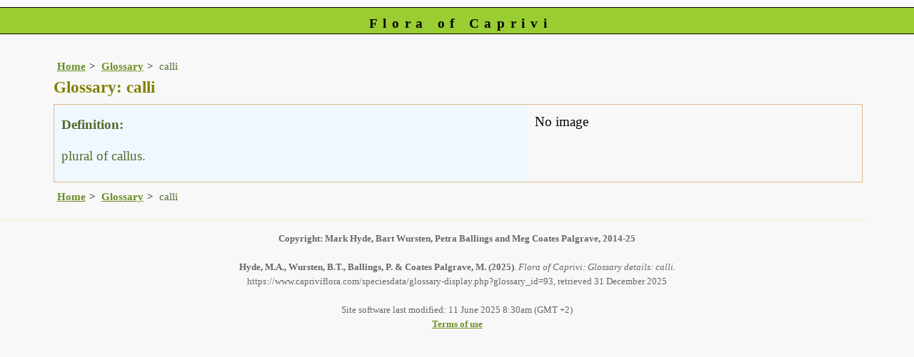

--- FILE ---
content_type: text/html; charset=UTF-8
request_url: https://www.capriviflora.com/speciesdata/glossary-display.php?glossary_id=93
body_size: 2571
content:
<!DOCTYPE html>
<html lang="en">
<head><!-- Google tag (gtag.js) -->
<script async src="https://www.googletagmanager.com/gtag/js?id=G-KPVT7H01B0"></script>
<script>
  window.dataLayer = window.dataLayer || [];
  function gtag(){dataLayer.push(arguments);}
  gtag('js', new Date());

  gtag('config', 'G-KPVT7H01B0');
</script><title>Flora of Caprivi: Glossary details: calli</title>
<meta charset="utf-8">
<meta name="description"
content="A web site containing information about the Flora of Caprivi">

<meta name="author" content="Mark Hyde">
<meta name="viewport" content="width=device-width, initial-scale=1">
<link href="https://cdn.jsdelivr.net/npm/bootstrap@5.3.3/dist/css/bootstrap.min.css" rel="stylesheet" integrity="sha384-QWTKZyjpPEjISv5WaRU9OFeRpok6YctnYmDr5pNlyT2bRjXh0JMhjY6hW+ALEwIH" crossorigin="anonymous">

<link rel="stylesheet" type="text/css" href="../css/cap.css">

<link rel="icon" type="image/x-icon" href="../favicons/cap-icon.png">


</head>
<body>
<div id="Header">Flora of Caprivi</div>
<div class="container-fluid">
  <div class="row">
    <div class="col">

<div class="indent">

<ul class="breadcrumb">
<li><a href="../index.php">Home</a></li>
<li><a href="glossary.php">Glossary</a></li>
<li>calli</li>
</ul>

<h1>Glossary: calli</h1>
<table class="keytable2" summary="Information regarding this glossary definition" cellpadding="10" cellspacing="10" width="95%">
<tr><td class="backcolor"><p><strong>Definition:</strong></p><p>plural of callus.</p></td><td>No image</td></tr></table> 
<ul class="breadcrumb">
<li><a href="../index.php">Home</a></li>
<li><a href="glossary.php">Glossary</a></li>
<li>calli</li>
</ul>

</div><!-- Close "indent" div here -->
 </div> <!-- close col -->
</div> <!-- close row -->
 </div> <!-- close container-fluid -->


<hr>
<div class="tiny"><strong>Copyright: 

Mark Hyde, Bart Wursten, Petra Ballings and Meg Coates Palgrave, 2014-25</strong><br><br>
<strong>Hyde, M.A., Wursten, B.T.,  Ballings, P. &  Coates Palgrave, M.</strong> 
<strong>(2025)</strong>. <em>Flora of Caprivi: Glossary details: calli.</em> <br>https://www.capriviflora.com/speciesdata/glossary-display.php?glossary_id=93, retrieved 31 December 2025<br><br>Site software last modified: 11 June 2025 8:30am (GMT +2)<br><a href="../terms.php">Terms of use</a><br>
</div> <script src="https://cdn.jsdelivr.net/npm/bootstrap@5.3.3/dist/js/bootstrap.bundle.min.js" integrity="sha384-YvpcrYf0tY3lHB60NNkmXc5s9fDVZLESaAA55NDzOxhy9GkcIdslK1eN7N6jIeHz" crossorigin="anonymous"></script>
</body>
</html>
